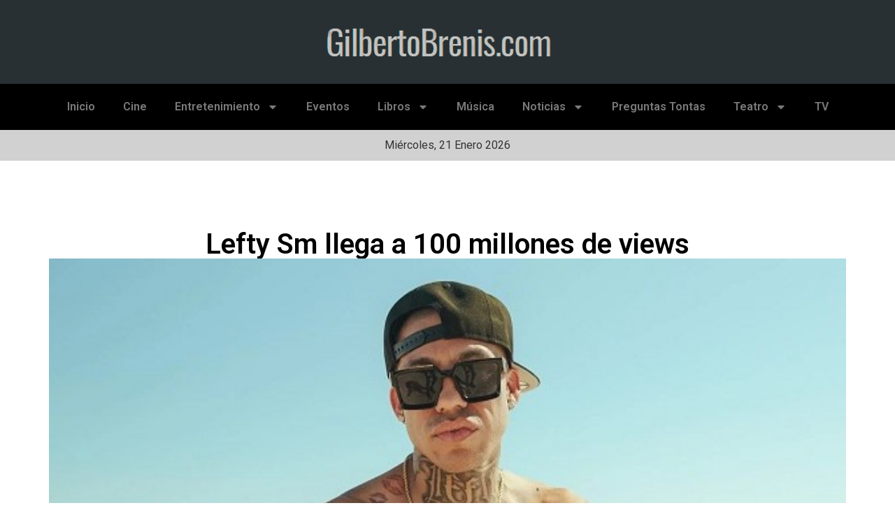

--- FILE ---
content_type: text/html; charset=UTF-8
request_url: https://gilbertobrenis.com/lefty-sm-llega-a-100-millones-de-views/
body_size: 13341
content:
<!doctype html>
<html lang="es">
<head>
	<meta charset="UTF-8">
	<meta name="viewport" content="width=device-width, initial-scale=1">
	<link rel="profile" href="https://gmpg.org/xfn/11">
	<title>Lefty Sm llega a 100 millones de views &#8211; GilbertoBrenis.com</title>
<meta name='robots' content='max-image-preview:large' />
<link rel='dns-prefetch' href='//www.googletagmanager.com' />
<link rel="alternate" type="application/rss+xml" title="GilbertoBrenis.com &raquo; Feed" href="https://gilbertobrenis.com/feed/" />
<link rel="alternate" type="application/rss+xml" title="GilbertoBrenis.com &raquo; Feed de los comentarios" href="https://gilbertobrenis.com/comments/feed/" />
<script>
window._wpemojiSettings = {"baseUrl":"https:\/\/s.w.org\/images\/core\/emoji\/15.0.3\/72x72\/","ext":".png","svgUrl":"https:\/\/s.w.org\/images\/core\/emoji\/15.0.3\/svg\/","svgExt":".svg","source":{"concatemoji":"https:\/\/gilbertobrenis.com\/wp-includes\/js\/wp-emoji-release.min.js?ver=6.6.4"}};
/*! This file is auto-generated */
!function(i,n){var o,s,e;function c(e){try{var t={supportTests:e,timestamp:(new Date).valueOf()};sessionStorage.setItem(o,JSON.stringify(t))}catch(e){}}function p(e,t,n){e.clearRect(0,0,e.canvas.width,e.canvas.height),e.fillText(t,0,0);var t=new Uint32Array(e.getImageData(0,0,e.canvas.width,e.canvas.height).data),r=(e.clearRect(0,0,e.canvas.width,e.canvas.height),e.fillText(n,0,0),new Uint32Array(e.getImageData(0,0,e.canvas.width,e.canvas.height).data));return t.every(function(e,t){return e===r[t]})}function u(e,t,n){switch(t){case"flag":return n(e,"\ud83c\udff3\ufe0f\u200d\u26a7\ufe0f","\ud83c\udff3\ufe0f\u200b\u26a7\ufe0f")?!1:!n(e,"\ud83c\uddfa\ud83c\uddf3","\ud83c\uddfa\u200b\ud83c\uddf3")&&!n(e,"\ud83c\udff4\udb40\udc67\udb40\udc62\udb40\udc65\udb40\udc6e\udb40\udc67\udb40\udc7f","\ud83c\udff4\u200b\udb40\udc67\u200b\udb40\udc62\u200b\udb40\udc65\u200b\udb40\udc6e\u200b\udb40\udc67\u200b\udb40\udc7f");case"emoji":return!n(e,"\ud83d\udc26\u200d\u2b1b","\ud83d\udc26\u200b\u2b1b")}return!1}function f(e,t,n){var r="undefined"!=typeof WorkerGlobalScope&&self instanceof WorkerGlobalScope?new OffscreenCanvas(300,150):i.createElement("canvas"),a=r.getContext("2d",{willReadFrequently:!0}),o=(a.textBaseline="top",a.font="600 32px Arial",{});return e.forEach(function(e){o[e]=t(a,e,n)}),o}function t(e){var t=i.createElement("script");t.src=e,t.defer=!0,i.head.appendChild(t)}"undefined"!=typeof Promise&&(o="wpEmojiSettingsSupports",s=["flag","emoji"],n.supports={everything:!0,everythingExceptFlag:!0},e=new Promise(function(e){i.addEventListener("DOMContentLoaded",e,{once:!0})}),new Promise(function(t){var n=function(){try{var e=JSON.parse(sessionStorage.getItem(o));if("object"==typeof e&&"number"==typeof e.timestamp&&(new Date).valueOf()<e.timestamp+604800&&"object"==typeof e.supportTests)return e.supportTests}catch(e){}return null}();if(!n){if("undefined"!=typeof Worker&&"undefined"!=typeof OffscreenCanvas&&"undefined"!=typeof URL&&URL.createObjectURL&&"undefined"!=typeof Blob)try{var e="postMessage("+f.toString()+"("+[JSON.stringify(s),u.toString(),p.toString()].join(",")+"));",r=new Blob([e],{type:"text/javascript"}),a=new Worker(URL.createObjectURL(r),{name:"wpTestEmojiSupports"});return void(a.onmessage=function(e){c(n=e.data),a.terminate(),t(n)})}catch(e){}c(n=f(s,u,p))}t(n)}).then(function(e){for(var t in e)n.supports[t]=e[t],n.supports.everything=n.supports.everything&&n.supports[t],"flag"!==t&&(n.supports.everythingExceptFlag=n.supports.everythingExceptFlag&&n.supports[t]);n.supports.everythingExceptFlag=n.supports.everythingExceptFlag&&!n.supports.flag,n.DOMReady=!1,n.readyCallback=function(){n.DOMReady=!0}}).then(function(){return e}).then(function(){var e;n.supports.everything||(n.readyCallback(),(e=n.source||{}).concatemoji?t(e.concatemoji):e.wpemoji&&e.twemoji&&(t(e.twemoji),t(e.wpemoji)))}))}((window,document),window._wpemojiSettings);
</script>
<style id='wp-emoji-styles-inline-css'>

	img.wp-smiley, img.emoji {
		display: inline !important;
		border: none !important;
		box-shadow: none !important;
		height: 1em !important;
		width: 1em !important;
		margin: 0 0.07em !important;
		vertical-align: -0.1em !important;
		background: none !important;
		padding: 0 !important;
	}
</style>
<link rel='stylesheet' id='wp-block-library-css' href='https://gilbertobrenis.com/wp-includes/css/dist/block-library/style.min.css?ver=6.6.4' media='all' />
<style id='create-block-cdsfw-current-date-style-inline-css'>


</style>
<style id='classic-theme-styles-inline-css'>
/*! This file is auto-generated */
.wp-block-button__link{color:#fff;background-color:#32373c;border-radius:9999px;box-shadow:none;text-decoration:none;padding:calc(.667em + 2px) calc(1.333em + 2px);font-size:1.125em}.wp-block-file__button{background:#32373c;color:#fff;text-decoration:none}
</style>
<style id='global-styles-inline-css'>
:root{--wp--preset--aspect-ratio--square: 1;--wp--preset--aspect-ratio--4-3: 4/3;--wp--preset--aspect-ratio--3-4: 3/4;--wp--preset--aspect-ratio--3-2: 3/2;--wp--preset--aspect-ratio--2-3: 2/3;--wp--preset--aspect-ratio--16-9: 16/9;--wp--preset--aspect-ratio--9-16: 9/16;--wp--preset--color--black: #000000;--wp--preset--color--cyan-bluish-gray: #abb8c3;--wp--preset--color--white: #ffffff;--wp--preset--color--pale-pink: #f78da7;--wp--preset--color--vivid-red: #cf2e2e;--wp--preset--color--luminous-vivid-orange: #ff6900;--wp--preset--color--luminous-vivid-amber: #fcb900;--wp--preset--color--light-green-cyan: #7bdcb5;--wp--preset--color--vivid-green-cyan: #00d084;--wp--preset--color--pale-cyan-blue: #8ed1fc;--wp--preset--color--vivid-cyan-blue: #0693e3;--wp--preset--color--vivid-purple: #9b51e0;--wp--preset--gradient--vivid-cyan-blue-to-vivid-purple: linear-gradient(135deg,rgba(6,147,227,1) 0%,rgb(155,81,224) 100%);--wp--preset--gradient--light-green-cyan-to-vivid-green-cyan: linear-gradient(135deg,rgb(122,220,180) 0%,rgb(0,208,130) 100%);--wp--preset--gradient--luminous-vivid-amber-to-luminous-vivid-orange: linear-gradient(135deg,rgba(252,185,0,1) 0%,rgba(255,105,0,1) 100%);--wp--preset--gradient--luminous-vivid-orange-to-vivid-red: linear-gradient(135deg,rgba(255,105,0,1) 0%,rgb(207,46,46) 100%);--wp--preset--gradient--very-light-gray-to-cyan-bluish-gray: linear-gradient(135deg,rgb(238,238,238) 0%,rgb(169,184,195) 100%);--wp--preset--gradient--cool-to-warm-spectrum: linear-gradient(135deg,rgb(74,234,220) 0%,rgb(151,120,209) 20%,rgb(207,42,186) 40%,rgb(238,44,130) 60%,rgb(251,105,98) 80%,rgb(254,248,76) 100%);--wp--preset--gradient--blush-light-purple: linear-gradient(135deg,rgb(255,206,236) 0%,rgb(152,150,240) 100%);--wp--preset--gradient--blush-bordeaux: linear-gradient(135deg,rgb(254,205,165) 0%,rgb(254,45,45) 50%,rgb(107,0,62) 100%);--wp--preset--gradient--luminous-dusk: linear-gradient(135deg,rgb(255,203,112) 0%,rgb(199,81,192) 50%,rgb(65,88,208) 100%);--wp--preset--gradient--pale-ocean: linear-gradient(135deg,rgb(255,245,203) 0%,rgb(182,227,212) 50%,rgb(51,167,181) 100%);--wp--preset--gradient--electric-grass: linear-gradient(135deg,rgb(202,248,128) 0%,rgb(113,206,126) 100%);--wp--preset--gradient--midnight: linear-gradient(135deg,rgb(2,3,129) 0%,rgb(40,116,252) 100%);--wp--preset--font-size--small: 13px;--wp--preset--font-size--medium: 20px;--wp--preset--font-size--large: 36px;--wp--preset--font-size--x-large: 42px;--wp--preset--spacing--20: 0.44rem;--wp--preset--spacing--30: 0.67rem;--wp--preset--spacing--40: 1rem;--wp--preset--spacing--50: 1.5rem;--wp--preset--spacing--60: 2.25rem;--wp--preset--spacing--70: 3.38rem;--wp--preset--spacing--80: 5.06rem;--wp--preset--shadow--natural: 6px 6px 9px rgba(0, 0, 0, 0.2);--wp--preset--shadow--deep: 12px 12px 50px rgba(0, 0, 0, 0.4);--wp--preset--shadow--sharp: 6px 6px 0px rgba(0, 0, 0, 0.2);--wp--preset--shadow--outlined: 6px 6px 0px -3px rgba(255, 255, 255, 1), 6px 6px rgba(0, 0, 0, 1);--wp--preset--shadow--crisp: 6px 6px 0px rgba(0, 0, 0, 1);}:where(.is-layout-flex){gap: 0.5em;}:where(.is-layout-grid){gap: 0.5em;}body .is-layout-flex{display: flex;}.is-layout-flex{flex-wrap: wrap;align-items: center;}.is-layout-flex > :is(*, div){margin: 0;}body .is-layout-grid{display: grid;}.is-layout-grid > :is(*, div){margin: 0;}:where(.wp-block-columns.is-layout-flex){gap: 2em;}:where(.wp-block-columns.is-layout-grid){gap: 2em;}:where(.wp-block-post-template.is-layout-flex){gap: 1.25em;}:where(.wp-block-post-template.is-layout-grid){gap: 1.25em;}.has-black-color{color: var(--wp--preset--color--black) !important;}.has-cyan-bluish-gray-color{color: var(--wp--preset--color--cyan-bluish-gray) !important;}.has-white-color{color: var(--wp--preset--color--white) !important;}.has-pale-pink-color{color: var(--wp--preset--color--pale-pink) !important;}.has-vivid-red-color{color: var(--wp--preset--color--vivid-red) !important;}.has-luminous-vivid-orange-color{color: var(--wp--preset--color--luminous-vivid-orange) !important;}.has-luminous-vivid-amber-color{color: var(--wp--preset--color--luminous-vivid-amber) !important;}.has-light-green-cyan-color{color: var(--wp--preset--color--light-green-cyan) !important;}.has-vivid-green-cyan-color{color: var(--wp--preset--color--vivid-green-cyan) !important;}.has-pale-cyan-blue-color{color: var(--wp--preset--color--pale-cyan-blue) !important;}.has-vivid-cyan-blue-color{color: var(--wp--preset--color--vivid-cyan-blue) !important;}.has-vivid-purple-color{color: var(--wp--preset--color--vivid-purple) !important;}.has-black-background-color{background-color: var(--wp--preset--color--black) !important;}.has-cyan-bluish-gray-background-color{background-color: var(--wp--preset--color--cyan-bluish-gray) !important;}.has-white-background-color{background-color: var(--wp--preset--color--white) !important;}.has-pale-pink-background-color{background-color: var(--wp--preset--color--pale-pink) !important;}.has-vivid-red-background-color{background-color: var(--wp--preset--color--vivid-red) !important;}.has-luminous-vivid-orange-background-color{background-color: var(--wp--preset--color--luminous-vivid-orange) !important;}.has-luminous-vivid-amber-background-color{background-color: var(--wp--preset--color--luminous-vivid-amber) !important;}.has-light-green-cyan-background-color{background-color: var(--wp--preset--color--light-green-cyan) !important;}.has-vivid-green-cyan-background-color{background-color: var(--wp--preset--color--vivid-green-cyan) !important;}.has-pale-cyan-blue-background-color{background-color: var(--wp--preset--color--pale-cyan-blue) !important;}.has-vivid-cyan-blue-background-color{background-color: var(--wp--preset--color--vivid-cyan-blue) !important;}.has-vivid-purple-background-color{background-color: var(--wp--preset--color--vivid-purple) !important;}.has-black-border-color{border-color: var(--wp--preset--color--black) !important;}.has-cyan-bluish-gray-border-color{border-color: var(--wp--preset--color--cyan-bluish-gray) !important;}.has-white-border-color{border-color: var(--wp--preset--color--white) !important;}.has-pale-pink-border-color{border-color: var(--wp--preset--color--pale-pink) !important;}.has-vivid-red-border-color{border-color: var(--wp--preset--color--vivid-red) !important;}.has-luminous-vivid-orange-border-color{border-color: var(--wp--preset--color--luminous-vivid-orange) !important;}.has-luminous-vivid-amber-border-color{border-color: var(--wp--preset--color--luminous-vivid-amber) !important;}.has-light-green-cyan-border-color{border-color: var(--wp--preset--color--light-green-cyan) !important;}.has-vivid-green-cyan-border-color{border-color: var(--wp--preset--color--vivid-green-cyan) !important;}.has-pale-cyan-blue-border-color{border-color: var(--wp--preset--color--pale-cyan-blue) !important;}.has-vivid-cyan-blue-border-color{border-color: var(--wp--preset--color--vivid-cyan-blue) !important;}.has-vivid-purple-border-color{border-color: var(--wp--preset--color--vivid-purple) !important;}.has-vivid-cyan-blue-to-vivid-purple-gradient-background{background: var(--wp--preset--gradient--vivid-cyan-blue-to-vivid-purple) !important;}.has-light-green-cyan-to-vivid-green-cyan-gradient-background{background: var(--wp--preset--gradient--light-green-cyan-to-vivid-green-cyan) !important;}.has-luminous-vivid-amber-to-luminous-vivid-orange-gradient-background{background: var(--wp--preset--gradient--luminous-vivid-amber-to-luminous-vivid-orange) !important;}.has-luminous-vivid-orange-to-vivid-red-gradient-background{background: var(--wp--preset--gradient--luminous-vivid-orange-to-vivid-red) !important;}.has-very-light-gray-to-cyan-bluish-gray-gradient-background{background: var(--wp--preset--gradient--very-light-gray-to-cyan-bluish-gray) !important;}.has-cool-to-warm-spectrum-gradient-background{background: var(--wp--preset--gradient--cool-to-warm-spectrum) !important;}.has-blush-light-purple-gradient-background{background: var(--wp--preset--gradient--blush-light-purple) !important;}.has-blush-bordeaux-gradient-background{background: var(--wp--preset--gradient--blush-bordeaux) !important;}.has-luminous-dusk-gradient-background{background: var(--wp--preset--gradient--luminous-dusk) !important;}.has-pale-ocean-gradient-background{background: var(--wp--preset--gradient--pale-ocean) !important;}.has-electric-grass-gradient-background{background: var(--wp--preset--gradient--electric-grass) !important;}.has-midnight-gradient-background{background: var(--wp--preset--gradient--midnight) !important;}.has-small-font-size{font-size: var(--wp--preset--font-size--small) !important;}.has-medium-font-size{font-size: var(--wp--preset--font-size--medium) !important;}.has-large-font-size{font-size: var(--wp--preset--font-size--large) !important;}.has-x-large-font-size{font-size: var(--wp--preset--font-size--x-large) !important;}
:where(.wp-block-post-template.is-layout-flex){gap: 1.25em;}:where(.wp-block-post-template.is-layout-grid){gap: 1.25em;}
:where(.wp-block-columns.is-layout-flex){gap: 2em;}:where(.wp-block-columns.is-layout-grid){gap: 2em;}
:root :where(.wp-block-pullquote){font-size: 1.5em;line-height: 1.6;}
</style>
<link rel='stylesheet' id='current-date-css' href='https://gilbertobrenis.com/wp-content/plugins/current-date/public/css/cdsfw-current-date-public.css?ver=1.0.4' media='all' />
<link rel='stylesheet' id='hello-elementor-css' href='https://gilbertobrenis.com/wp-content/themes/hello-elementor/style.min.css?ver=3.1.1' media='all' />
<link rel='stylesheet' id='hello-elementor-theme-style-css' href='https://gilbertobrenis.com/wp-content/themes/hello-elementor/theme.min.css?ver=3.1.1' media='all' />
<link rel='stylesheet' id='hello-elementor-header-footer-css' href='https://gilbertobrenis.com/wp-content/themes/hello-elementor/header-footer.min.css?ver=3.1.1' media='all' />
<link rel='stylesheet' id='elementor-frontend-css' href='https://gilbertobrenis.com/wp-content/plugins/elementor/assets/css/frontend-lite.min.css?ver=3.23.3' media='all' />
<link rel='stylesheet' id='elementor-post-48062-css' href='https://gilbertobrenis.com/wp-content/uploads/elementor/css/post-48062.css?ver=1722554418' media='all' />
<link rel='stylesheet' id='swiper-css' href='https://gilbertobrenis.com/wp-content/plugins/elementor/assets/lib/swiper/v8/css/swiper.min.css?ver=8.4.5' media='all' />
<link rel='stylesheet' id='elementor-pro-css' href='https://gilbertobrenis.com/wp-content/plugins/pro-elements/assets/css/frontend-lite.min.css?ver=3.23.1' media='all' />
<link rel='stylesheet' id='elementor-global-css' href='https://gilbertobrenis.com/wp-content/uploads/elementor/css/global.css?ver=1722554418' media='all' />
<link rel='stylesheet' id='elementor-post-48065-css' href='https://gilbertobrenis.com/wp-content/uploads/elementor/css/post-48065.css?ver=1742519271' media='all' />
<link rel='stylesheet' id='elementor-post-48147-css' href='https://gilbertobrenis.com/wp-content/uploads/elementor/css/post-48147.css?ver=1722554418' media='all' />
<link rel='stylesheet' id='elementor-post-48159-css' href='https://gilbertobrenis.com/wp-content/uploads/elementor/css/post-48159.css?ver=1722554429' media='all' />
<link rel='stylesheet' id='google-fonts-1-css' href='https://fonts.googleapis.com/css?family=Roboto%3A100%2C100italic%2C200%2C200italic%2C300%2C300italic%2C400%2C400italic%2C500%2C500italic%2C600%2C600italic%2C700%2C700italic%2C800%2C800italic%2C900%2C900italic%7CRoboto+Slab%3A100%2C100italic%2C200%2C200italic%2C300%2C300italic%2C400%2C400italic%2C500%2C500italic%2C600%2C600italic%2C700%2C700italic%2C800%2C800italic%2C900%2C900italic&#038;display=swap&#038;ver=6.6.4' media='all' />
<link rel="preconnect" href="https://fonts.gstatic.com/" crossorigin><script src="https://gilbertobrenis.com/wp-includes/js/jquery/jquery.min.js?ver=3.7.1" id="jquery-core-js"></script>
<script src="https://gilbertobrenis.com/wp-includes/js/jquery/jquery-migrate.min.js?ver=3.4.1" id="jquery-migrate-js"></script>
<script src="https://gilbertobrenis.com/wp-content/plugins/current-date/public/js/cdsfw-current-date-public.js?ver=1.0.4" id="current-date-js"></script>

<!-- Fragmento de código de la etiqueta de Google (gtag.js) añadida por Site Kit -->

<!-- Fragmento de código de Google Analytics añadido por Site Kit -->
<script src="https://www.googletagmanager.com/gtag/js?id=GT-PBGVDRG" id="google_gtagjs-js" async></script>
<script id="google_gtagjs-js-after">
window.dataLayer = window.dataLayer || [];function gtag(){dataLayer.push(arguments);}
gtag("set","linker",{"domains":["gilbertobrenis.com"]});
gtag("js", new Date());
gtag("set", "developer_id.dZTNiMT", true);
gtag("config", "GT-PBGVDRG");
</script>

<!-- Finalizar fragmento de código de la etiqueta de Google (gtags.js) añadida por Site Kit -->
<link rel="https://api.w.org/" href="https://gilbertobrenis.com/wp-json/" /><link rel="alternate" title="JSON" type="application/json" href="https://gilbertobrenis.com/wp-json/wp/v2/posts/45587" /><link rel="EditURI" type="application/rsd+xml" title="RSD" href="https://gilbertobrenis.com/xmlrpc.php?rsd" />
<meta name="generator" content="WordPress 6.6.4" />
<link rel="canonical" href="https://gilbertobrenis.com/lefty-sm-llega-a-100-millones-de-views/" />
<link rel='shortlink' href='https://gilbertobrenis.com/?p=45587' />
<link rel="alternate" title="oEmbed (JSON)" type="application/json+oembed" href="https://gilbertobrenis.com/wp-json/oembed/1.0/embed?url=https%3A%2F%2Fgilbertobrenis.com%2Flefty-sm-llega-a-100-millones-de-views%2F" />
<link rel="alternate" title="oEmbed (XML)" type="text/xml+oembed" href="https://gilbertobrenis.com/wp-json/oembed/1.0/embed?url=https%3A%2F%2Fgilbertobrenis.com%2Flefty-sm-llega-a-100-millones-de-views%2F&#038;format=xml" />
<meta name="generator" content="Site Kit by Google 1.132.0" /><script data-ad-client="ca-pub-5271817120503433" async src="https://pagead2.googlesyndication.com/pagead/js/adsbygoogle.js"></script><meta name="generator" content="Elementor 3.23.3; features: e_optimized_css_loading, e_font_icon_svg, additional_custom_breakpoints, e_lazyload; settings: css_print_method-external, google_font-enabled, font_display-swap">
			<style>
				.e-con.e-parent:nth-of-type(n+4):not(.e-lazyloaded):not(.e-no-lazyload),
				.e-con.e-parent:nth-of-type(n+4):not(.e-lazyloaded):not(.e-no-lazyload) * {
					background-image: none !important;
				}
				@media screen and (max-height: 1024px) {
					.e-con.e-parent:nth-of-type(n+3):not(.e-lazyloaded):not(.e-no-lazyload),
					.e-con.e-parent:nth-of-type(n+3):not(.e-lazyloaded):not(.e-no-lazyload) * {
						background-image: none !important;
					}
				}
				@media screen and (max-height: 640px) {
					.e-con.e-parent:nth-of-type(n+2):not(.e-lazyloaded):not(.e-no-lazyload),
					.e-con.e-parent:nth-of-type(n+2):not(.e-lazyloaded):not(.e-no-lazyload) * {
						background-image: none !important;
					}
				}
			</style>
			<link rel="icon" href="https://gilbertobrenis.com/wp-content/uploads/2023/11/cropped-brenis-removebg-preview-1-32x32.png" sizes="32x32" />
<link rel="icon" href="https://gilbertobrenis.com/wp-content/uploads/2023/11/cropped-brenis-removebg-preview-1-192x192.png" sizes="192x192" />
<link rel="apple-touch-icon" href="https://gilbertobrenis.com/wp-content/uploads/2023/11/cropped-brenis-removebg-preview-1-180x180.png" />
<meta name="msapplication-TileImage" content="https://gilbertobrenis.com/wp-content/uploads/2023/11/cropped-brenis-removebg-preview-1-270x270.png" />
		<style id="wp-custom-css">
			.elementor-48065 .elementor-element.elementor-element-8a92710.elementor-element {
    --align-self: center;
    text-transform: capitalize;
}		</style>
		</head>
<body class="post-template-default single single-post postid-45587 single-format-standard elementor-default elementor-kit-48062 elementor-page-48159">


<a class="skip-link screen-reader-text" href="#content">Ir al contenido</a>

		<div data-elementor-type="header" data-elementor-id="48065" class="elementor elementor-48065 elementor-location-header" data-elementor-post-type="elementor_library">
			<div class="elementor-element elementor-element-873896e e-flex e-con-boxed e-con e-parent" data-id="873896e" data-element_type="container" data-settings="{&quot;background_background&quot;:&quot;classic&quot;}">
					<div class="e-con-inner">
				<div class="elementor-element elementor-element-91f171a elementor-widget elementor-widget-image" data-id="91f171a" data-element_type="widget" data-widget_type="image.default">
				<div class="elementor-widget-container">
			<style>/*! elementor - v3.23.0 - 25-07-2024 */
.elementor-widget-image{text-align:center}.elementor-widget-image a{display:inline-block}.elementor-widget-image a img[src$=".svg"]{width:48px}.elementor-widget-image img{vertical-align:middle;display:inline-block}</style>											<a href="/">
							<img width="413" height="100" src="https://gilbertobrenis.com/wp-content/uploads/2023/11/brenis-removebg-preview.png" class="attachment-large size-large wp-image-48067" alt="" srcset="https://gilbertobrenis.com/wp-content/uploads/2023/11/brenis-removebg-preview.png 413w, https://gilbertobrenis.com/wp-content/uploads/2023/11/brenis-removebg-preview-300x73.png 300w" sizes="(max-width: 413px) 100vw, 413px" />								</a>
													</div>
				</div>
					</div>
				</div>
		<div class="elementor-element elementor-element-66b4bf8 e-flex e-con-boxed e-con e-parent" data-id="66b4bf8" data-element_type="container" data-settings="{&quot;background_background&quot;:&quot;classic&quot;}">
					<div class="e-con-inner">
				<div class="elementor-element elementor-element-4ca3294 elementor-nav-menu__align-center elementor-nav-menu--dropdown-tablet elementor-nav-menu__text-align-aside elementor-nav-menu--toggle elementor-nav-menu--burger elementor-widget elementor-widget-nav-menu" data-id="4ca3294" data-element_type="widget" data-settings="{&quot;layout&quot;:&quot;horizontal&quot;,&quot;submenu_icon&quot;:{&quot;value&quot;:&quot;&lt;svg class=\&quot;e-font-icon-svg e-fas-caret-down\&quot; viewBox=\&quot;0 0 320 512\&quot; xmlns=\&quot;http:\/\/www.w3.org\/2000\/svg\&quot;&gt;&lt;path d=\&quot;M31.3 192h257.3c17.8 0 26.7 21.5 14.1 34.1L174.1 354.8c-7.8 7.8-20.5 7.8-28.3 0L17.2 226.1C4.6 213.5 13.5 192 31.3 192z\&quot;&gt;&lt;\/path&gt;&lt;\/svg&gt;&quot;,&quot;library&quot;:&quot;fa-solid&quot;},&quot;toggle&quot;:&quot;burger&quot;}" data-widget_type="nav-menu.default">
				<div class="elementor-widget-container">
			<link rel="stylesheet" href="https://gilbertobrenis.com/wp-content/plugins/pro-elements/assets/css/widget-nav-menu.min.css?ver=1722554377">			<nav aria-label="Menu" class="elementor-nav-menu--main elementor-nav-menu__container elementor-nav-menu--layout-horizontal e--pointer-none">
				<ul id="menu-1-4ca3294" class="elementor-nav-menu"><li class="menu-item menu-item-type-custom menu-item-object-custom menu-item-home menu-item-5463"><a href="http://gilbertobrenis.com/" class="elementor-item">Inicio</a></li>
<li class="menu-item menu-item-type-taxonomy menu-item-object-category menu-item-5570"><a href="https://gilbertobrenis.com/category/cine/" class="elementor-item">Cine</a></li>
<li class="menu-item menu-item-type-taxonomy menu-item-object-category menu-item-has-children menu-item-5572"><a href="https://gilbertobrenis.com/category/entretenimiento/" class="elementor-item">Entretenimiento</a>
<ul class="sub-menu elementor-nav-menu--dropdown">
	<li class="menu-item menu-item-type-taxonomy menu-item-object-category menu-item-5577"><a href="https://gilbertobrenis.com/category/moda/" class="elementor-sub-item">Moda</a></li>
	<li class="menu-item menu-item-type-taxonomy menu-item-object-category menu-item-5573"><a href="https://gilbertobrenis.com/category/entretenimiento/arte/" class="elementor-sub-item">Arte</a></li>
	<li class="menu-item menu-item-type-taxonomy menu-item-object-category menu-item-5574"><a href="https://gilbertobrenis.com/category/entretenimiento/obituario/" class="elementor-sub-item">Obituario</a></li>
	<li class="menu-item menu-item-type-taxonomy menu-item-object-category menu-item-5575"><a href="https://gilbertobrenis.com/category/entretenimiento/premios/" class="elementor-sub-item">Premios</a></li>
	<li class="menu-item menu-item-type-taxonomy menu-item-object-category menu-item-5576"><a href="https://gilbertobrenis.com/category/entretenimiento/realeza/" class="elementor-sub-item">Realeza</a></li>
</ul>
</li>
<li class="menu-item menu-item-type-post_type menu-item-object-page menu-item-51029"><a href="https://gilbertobrenis.com/eventos/" class="elementor-item">Eventos</a></li>
<li class="menu-item menu-item-type-taxonomy menu-item-object-category menu-item-has-children menu-item-5579"><a href="https://gilbertobrenis.com/category/libros/" class="elementor-item">Libros</a>
<ul class="sub-menu elementor-nav-menu--dropdown">
	<li class="menu-item menu-item-type-taxonomy menu-item-object-category menu-item-5580"><a href="https://gilbertobrenis.com/category/libros/comics/" class="elementor-sub-item">Cómics</a></li>
	<li class="menu-item menu-item-type-taxonomy menu-item-object-category menu-item-5581"><a href="https://gilbertobrenis.com/category/libros/revistas/" class="elementor-sub-item">Revistas</a></li>
</ul>
</li>
<li class="menu-item menu-item-type-taxonomy menu-item-object-category current-post-ancestor current-menu-parent current-post-parent menu-item-5578"><a href="https://gilbertobrenis.com/category/musica/" class="elementor-item">Música</a></li>
<li class="menu-item menu-item-type-taxonomy menu-item-object-category menu-item-has-children menu-item-53132"><a href="https://gilbertobrenis.com/category/noticias/" class="elementor-item">Noticias</a>
<ul class="sub-menu elementor-nav-menu--dropdown">
	<li class="menu-item menu-item-type-taxonomy menu-item-object-category menu-item-56736"><a href="https://gilbertobrenis.com/category/cholula/" class="elementor-sub-item">San Andrés Cholula</a></li>
	<li class="menu-item menu-item-type-taxonomy menu-item-object-category menu-item-56737"><a href="https://gilbertobrenis.com/category/puebla/" class="elementor-sub-item">Puebla Capital</a></li>
</ul>
</li>
<li class="menu-item menu-item-type-taxonomy menu-item-object-category menu-item-26490"><a href="https://gilbertobrenis.com/category/preguntas-tontas/" class="elementor-item">Preguntas Tontas</a></li>
<li class="menu-item menu-item-type-taxonomy menu-item-object-category menu-item-has-children menu-item-5583"><a href="https://gilbertobrenis.com/category/teatro-2/" class="elementor-item">Teatro</a>
<ul class="sub-menu elementor-nav-menu--dropdown">
	<li class="menu-item menu-item-type-taxonomy menu-item-object-category menu-item-5582"><a href="https://gilbertobrenis.com/category/musicales/" class="elementor-sub-item">Musicales</a></li>
</ul>
</li>
<li class="menu-item menu-item-type-taxonomy menu-item-object-category menu-item-5584"><a href="https://gilbertobrenis.com/category/tv/" class="elementor-item">TV</a></li>
</ul>			</nav>
					<div class="elementor-menu-toggle" role="button" tabindex="0" aria-label="Menu Toggle" aria-expanded="false">
			<svg aria-hidden="true" role="presentation" class="elementor-menu-toggle__icon--open e-font-icon-svg e-eicon-menu-bar" viewBox="0 0 1000 1000" xmlns="http://www.w3.org/2000/svg"><path d="M104 333H896C929 333 958 304 958 271S929 208 896 208H104C71 208 42 237 42 271S71 333 104 333ZM104 583H896C929 583 958 554 958 521S929 458 896 458H104C71 458 42 487 42 521S71 583 104 583ZM104 833H896C929 833 958 804 958 771S929 708 896 708H104C71 708 42 737 42 771S71 833 104 833Z"></path></svg><svg aria-hidden="true" role="presentation" class="elementor-menu-toggle__icon--close e-font-icon-svg e-eicon-close" viewBox="0 0 1000 1000" xmlns="http://www.w3.org/2000/svg"><path d="M742 167L500 408 258 167C246 154 233 150 217 150 196 150 179 158 167 167 154 179 150 196 150 212 150 229 154 242 171 254L408 500 167 742C138 771 138 800 167 829 196 858 225 858 254 829L496 587 738 829C750 842 767 846 783 846 800 846 817 842 829 829 842 817 846 804 846 783 846 767 842 750 829 737L588 500 833 258C863 229 863 200 833 171 804 137 775 137 742 167Z"></path></svg>			<span class="elementor-screen-only">Menu</span>
		</div>
					<nav class="elementor-nav-menu--dropdown elementor-nav-menu__container" aria-hidden="true">
				<ul id="menu-2-4ca3294" class="elementor-nav-menu"><li class="menu-item menu-item-type-custom menu-item-object-custom menu-item-home menu-item-5463"><a href="http://gilbertobrenis.com/" class="elementor-item" tabindex="-1">Inicio</a></li>
<li class="menu-item menu-item-type-taxonomy menu-item-object-category menu-item-5570"><a href="https://gilbertobrenis.com/category/cine/" class="elementor-item" tabindex="-1">Cine</a></li>
<li class="menu-item menu-item-type-taxonomy menu-item-object-category menu-item-has-children menu-item-5572"><a href="https://gilbertobrenis.com/category/entretenimiento/" class="elementor-item" tabindex="-1">Entretenimiento</a>
<ul class="sub-menu elementor-nav-menu--dropdown">
	<li class="menu-item menu-item-type-taxonomy menu-item-object-category menu-item-5577"><a href="https://gilbertobrenis.com/category/moda/" class="elementor-sub-item" tabindex="-1">Moda</a></li>
	<li class="menu-item menu-item-type-taxonomy menu-item-object-category menu-item-5573"><a href="https://gilbertobrenis.com/category/entretenimiento/arte/" class="elementor-sub-item" tabindex="-1">Arte</a></li>
	<li class="menu-item menu-item-type-taxonomy menu-item-object-category menu-item-5574"><a href="https://gilbertobrenis.com/category/entretenimiento/obituario/" class="elementor-sub-item" tabindex="-1">Obituario</a></li>
	<li class="menu-item menu-item-type-taxonomy menu-item-object-category menu-item-5575"><a href="https://gilbertobrenis.com/category/entretenimiento/premios/" class="elementor-sub-item" tabindex="-1">Premios</a></li>
	<li class="menu-item menu-item-type-taxonomy menu-item-object-category menu-item-5576"><a href="https://gilbertobrenis.com/category/entretenimiento/realeza/" class="elementor-sub-item" tabindex="-1">Realeza</a></li>
</ul>
</li>
<li class="menu-item menu-item-type-post_type menu-item-object-page menu-item-51029"><a href="https://gilbertobrenis.com/eventos/" class="elementor-item" tabindex="-1">Eventos</a></li>
<li class="menu-item menu-item-type-taxonomy menu-item-object-category menu-item-has-children menu-item-5579"><a href="https://gilbertobrenis.com/category/libros/" class="elementor-item" tabindex="-1">Libros</a>
<ul class="sub-menu elementor-nav-menu--dropdown">
	<li class="menu-item menu-item-type-taxonomy menu-item-object-category menu-item-5580"><a href="https://gilbertobrenis.com/category/libros/comics/" class="elementor-sub-item" tabindex="-1">Cómics</a></li>
	<li class="menu-item menu-item-type-taxonomy menu-item-object-category menu-item-5581"><a href="https://gilbertobrenis.com/category/libros/revistas/" class="elementor-sub-item" tabindex="-1">Revistas</a></li>
</ul>
</li>
<li class="menu-item menu-item-type-taxonomy menu-item-object-category current-post-ancestor current-menu-parent current-post-parent menu-item-5578"><a href="https://gilbertobrenis.com/category/musica/" class="elementor-item" tabindex="-1">Música</a></li>
<li class="menu-item menu-item-type-taxonomy menu-item-object-category menu-item-has-children menu-item-53132"><a href="https://gilbertobrenis.com/category/noticias/" class="elementor-item" tabindex="-1">Noticias</a>
<ul class="sub-menu elementor-nav-menu--dropdown">
	<li class="menu-item menu-item-type-taxonomy menu-item-object-category menu-item-56736"><a href="https://gilbertobrenis.com/category/cholula/" class="elementor-sub-item" tabindex="-1">San Andrés Cholula</a></li>
	<li class="menu-item menu-item-type-taxonomy menu-item-object-category menu-item-56737"><a href="https://gilbertobrenis.com/category/puebla/" class="elementor-sub-item" tabindex="-1">Puebla Capital</a></li>
</ul>
</li>
<li class="menu-item menu-item-type-taxonomy menu-item-object-category menu-item-26490"><a href="https://gilbertobrenis.com/category/preguntas-tontas/" class="elementor-item" tabindex="-1">Preguntas Tontas</a></li>
<li class="menu-item menu-item-type-taxonomy menu-item-object-category menu-item-has-children menu-item-5583"><a href="https://gilbertobrenis.com/category/teatro-2/" class="elementor-item" tabindex="-1">Teatro</a>
<ul class="sub-menu elementor-nav-menu--dropdown">
	<li class="menu-item menu-item-type-taxonomy menu-item-object-category menu-item-5582"><a href="https://gilbertobrenis.com/category/musicales/" class="elementor-sub-item" tabindex="-1">Musicales</a></li>
</ul>
</li>
<li class="menu-item menu-item-type-taxonomy menu-item-object-category menu-item-5584"><a href="https://gilbertobrenis.com/category/tv/" class="elementor-item" tabindex="-1">TV</a></li>
</ul>			</nav>
				</div>
				</div>
					</div>
				</div>
		<div class="elementor-element elementor-element-e023a0e e-flex e-con-boxed e-con e-parent" data-id="e023a0e" data-element_type="container" data-settings="{&quot;background_background&quot;:&quot;classic&quot;}">
					<div class="e-con-inner">
				<div class="elementor-element elementor-element-8a92710 elementor-widget elementor-widget-shortcode" data-id="8a92710" data-element_type="widget" data-widget_type="shortcode.default">
				<div class="elementor-widget-container">
					<div class="elementor-shortcode"><span class='cdsfw-current-date' style='font-size:; color:;'>miércoles, 21 enero 2026</span></div>
				</div>
				</div>
					</div>
				</div>
				</div>
				<div data-elementor-type="single-post" data-elementor-id="48159" class="elementor elementor-48159 elementor-location-single post-45587 post type-post status-publish format-standard has-post-thumbnail hentry category-musica category-portada category-slider tag-lefty-sm" data-elementor-post-type="elementor_library">
			<div class="elementor-element elementor-element-d7d4705 e-flex e-con-boxed e-con e-parent" data-id="d7d4705" data-element_type="container">
					<div class="e-con-inner">
				<div class="elementor-element elementor-element-3e60ad5 elementor-widget elementor-widget-theme-post-title elementor-page-title elementor-widget-heading" data-id="3e60ad5" data-element_type="widget" data-widget_type="theme-post-title.default">
				<div class="elementor-widget-container">
			<style>/*! elementor - v3.23.0 - 25-07-2024 */
.elementor-heading-title{padding:0;margin:0;line-height:1}.elementor-widget-heading .elementor-heading-title[class*=elementor-size-]>a{color:inherit;font-size:inherit;line-height:inherit}.elementor-widget-heading .elementor-heading-title.elementor-size-small{font-size:15px}.elementor-widget-heading .elementor-heading-title.elementor-size-medium{font-size:19px}.elementor-widget-heading .elementor-heading-title.elementor-size-large{font-size:29px}.elementor-widget-heading .elementor-heading-title.elementor-size-xl{font-size:39px}.elementor-widget-heading .elementor-heading-title.elementor-size-xxl{font-size:59px}</style><h1 class="elementor-heading-title elementor-size-default">Lefty Sm llega a 100 millones de views</h1>		</div>
				</div>
				<div class="elementor-element elementor-element-e42b36b elementor-widget elementor-widget-theme-post-featured-image elementor-widget-image" data-id="e42b36b" data-element_type="widget" data-widget_type="theme-post-featured-image.default">
				<div class="elementor-widget-container">
													<img fetchpriority="high" width="600" height="400" src="https://gilbertobrenis.com/wp-content/uploads/2023/04/lefty-sm.jpg" class="attachment-full size-full wp-image-45583" alt="" srcset="https://gilbertobrenis.com/wp-content/uploads/2023/04/lefty-sm.jpg 600w, https://gilbertobrenis.com/wp-content/uploads/2023/04/lefty-sm-300x200.jpg 300w, https://gilbertobrenis.com/wp-content/uploads/2023/04/lefty-sm-272x182.jpg 272w" sizes="(max-width: 600px) 100vw, 600px" />													</div>
				</div>
				<div class="elementor-element elementor-element-a3b84f2 elementor-widget elementor-widget-theme-post-content" data-id="a3b84f2" data-element_type="widget" data-widget_type="theme-post-content.default">
				<div class="elementor-widget-container">
			<p><strong>Ciudad de México, 3 Abr (El Informador).-</strong> El rapero mexicano Lefty SM, oriundo de San Luis Rio Colorado, Sonora, celebra los 100 millones de reproducciones en su videoclip “Volando”, estrenado hace dos años en la plataforma YouTube.</p>
<p>El rapero mexicano forma parte del Sello Alzada, el icónico sello discográfico y multidisciplinario de Guadalajara que representa a otros raperos mexicanos como Yoss Bones, Neto Peña, Toser One, entre otros, según se expresa en el comunicado emitido.</p>
<p>100 millones de reproducciones representa una cantidad histórica tanto para Lefty SM así como para Sello Alzada, quiénes también están muy agradecidos con el público por formar parte de este acontecimiento importante que marca el inicio de una nueva etapa para el rap mexicano en general, así como su difusión que ya está cruzando las fronteras de la música.</p>
<p>Lefty SM está agradecido por llegar a este número récord en sus plataformas digitales y nos comenta que ha sido un trabajo constante durante varios años para posicionarse hoy día como una de las referencias en la escena del rap mexicano con ayuda de su público.</p>
<p>“Le agradezco a todo mi público por lograr este gran número con mi tema ‘Volando’. Para mí significa un gran paso, así que estoy muy animado para continuar trabajando en mi música y presentarles grandes proyectos que espero sigan disfrutando como lo han hecho hasta ahora. Gracias a todos mis seguidores que han estado reproduciendo mis videos y canciones en las distintas plataformas digitales”, comenta Lefty SM.</p>
<p>“Volando” retrata de manera honesta y cruda su forma de ver la vida, resaltando siempre lo orgulloso de ser mexicano. Este tema fue lanzado hace tan solo dos años en colaboración con Sello Alzada, masterizada y mezclada por Cirujano Resendez con el apoyo visual en la producción por Brandon Galan, video y edición por Danntik.</p>
<p>La trayectoria de Lefty SM se ha destacado por colaborar y dejar huella en el regional mexicano junto a figuras como Carin Léon, Luis R Conriquez, Dharius, C-Kan, El Komander, Virlan García, entre otros.</p>
<p>Su música ha trascendido las barreras gracias a temas como “Por mi México” en colaboración con Santa Fe Klan, considerados un himnos representativos de la cultura mexicana, y lográndo viralizar en plataformas como Tik Tok.</p>
		</div>
				</div>
					</div>
				</div>
				</div>
				<div data-elementor-type="footer" data-elementor-id="48147" class="elementor elementor-48147 elementor-location-footer" data-elementor-post-type="elementor_library">
			<div class="elementor-element elementor-element-39da18e e-flex e-con-boxed e-con e-parent" data-id="39da18e" data-element_type="container" data-settings="{&quot;background_background&quot;:&quot;classic&quot;}">
					<div class="e-con-inner">
		<div class="elementor-element elementor-element-acb84d7 e-con-full e-flex e-con e-child" data-id="acb84d7" data-element_type="container">
				<div class="elementor-element elementor-element-00e4c1f elementor-shape-rounded elementor-grid-0 e-grid-align-center elementor-widget elementor-widget-social-icons" data-id="00e4c1f" data-element_type="widget" data-widget_type="social-icons.default">
				<div class="elementor-widget-container">
			<style>/*! elementor - v3.23.0 - 25-07-2024 */
.elementor-widget-social-icons.elementor-grid-0 .elementor-widget-container,.elementor-widget-social-icons.elementor-grid-mobile-0 .elementor-widget-container,.elementor-widget-social-icons.elementor-grid-tablet-0 .elementor-widget-container{line-height:1;font-size:0}.elementor-widget-social-icons:not(.elementor-grid-0):not(.elementor-grid-tablet-0):not(.elementor-grid-mobile-0) .elementor-grid{display:inline-grid}.elementor-widget-social-icons .elementor-grid{grid-column-gap:var(--grid-column-gap,5px);grid-row-gap:var(--grid-row-gap,5px);grid-template-columns:var(--grid-template-columns);justify-content:var(--justify-content,center);justify-items:var(--justify-content,center)}.elementor-icon.elementor-social-icon{font-size:var(--icon-size,25px);line-height:var(--icon-size,25px);width:calc(var(--icon-size, 25px) + 2 * var(--icon-padding, .5em));height:calc(var(--icon-size, 25px) + 2 * var(--icon-padding, .5em))}.elementor-social-icon{--e-social-icon-icon-color:#fff;display:inline-flex;background-color:#69727d;align-items:center;justify-content:center;text-align:center;cursor:pointer}.elementor-social-icon i{color:var(--e-social-icon-icon-color)}.elementor-social-icon svg{fill:var(--e-social-icon-icon-color)}.elementor-social-icon:last-child{margin:0}.elementor-social-icon:hover{opacity:.9;color:#fff}.elementor-social-icon-android{background-color:#a4c639}.elementor-social-icon-apple{background-color:#999}.elementor-social-icon-behance{background-color:#1769ff}.elementor-social-icon-bitbucket{background-color:#205081}.elementor-social-icon-codepen{background-color:#000}.elementor-social-icon-delicious{background-color:#39f}.elementor-social-icon-deviantart{background-color:#05cc47}.elementor-social-icon-digg{background-color:#005be2}.elementor-social-icon-dribbble{background-color:#ea4c89}.elementor-social-icon-elementor{background-color:#d30c5c}.elementor-social-icon-envelope{background-color:#ea4335}.elementor-social-icon-facebook,.elementor-social-icon-facebook-f{background-color:#3b5998}.elementor-social-icon-flickr{background-color:#0063dc}.elementor-social-icon-foursquare{background-color:#2d5be3}.elementor-social-icon-free-code-camp,.elementor-social-icon-freecodecamp{background-color:#006400}.elementor-social-icon-github{background-color:#333}.elementor-social-icon-gitlab{background-color:#e24329}.elementor-social-icon-globe{background-color:#69727d}.elementor-social-icon-google-plus,.elementor-social-icon-google-plus-g{background-color:#dd4b39}.elementor-social-icon-houzz{background-color:#7ac142}.elementor-social-icon-instagram{background-color:#262626}.elementor-social-icon-jsfiddle{background-color:#487aa2}.elementor-social-icon-link{background-color:#818a91}.elementor-social-icon-linkedin,.elementor-social-icon-linkedin-in{background-color:#0077b5}.elementor-social-icon-medium{background-color:#00ab6b}.elementor-social-icon-meetup{background-color:#ec1c40}.elementor-social-icon-mixcloud{background-color:#273a4b}.elementor-social-icon-odnoklassniki{background-color:#f4731c}.elementor-social-icon-pinterest{background-color:#bd081c}.elementor-social-icon-product-hunt{background-color:#da552f}.elementor-social-icon-reddit{background-color:#ff4500}.elementor-social-icon-rss{background-color:#f26522}.elementor-social-icon-shopping-cart{background-color:#4caf50}.elementor-social-icon-skype{background-color:#00aff0}.elementor-social-icon-slideshare{background-color:#0077b5}.elementor-social-icon-snapchat{background-color:#fffc00}.elementor-social-icon-soundcloud{background-color:#f80}.elementor-social-icon-spotify{background-color:#2ebd59}.elementor-social-icon-stack-overflow{background-color:#fe7a15}.elementor-social-icon-steam{background-color:#00adee}.elementor-social-icon-stumbleupon{background-color:#eb4924}.elementor-social-icon-telegram{background-color:#2ca5e0}.elementor-social-icon-threads{background-color:#000}.elementor-social-icon-thumb-tack{background-color:#1aa1d8}.elementor-social-icon-tripadvisor{background-color:#589442}.elementor-social-icon-tumblr{background-color:#35465c}.elementor-social-icon-twitch{background-color:#6441a5}.elementor-social-icon-twitter{background-color:#1da1f2}.elementor-social-icon-viber{background-color:#665cac}.elementor-social-icon-vimeo{background-color:#1ab7ea}.elementor-social-icon-vk{background-color:#45668e}.elementor-social-icon-weibo{background-color:#dd2430}.elementor-social-icon-weixin{background-color:#31a918}.elementor-social-icon-whatsapp{background-color:#25d366}.elementor-social-icon-wordpress{background-color:#21759b}.elementor-social-icon-x-twitter{background-color:#000}.elementor-social-icon-xing{background-color:#026466}.elementor-social-icon-yelp{background-color:#af0606}.elementor-social-icon-youtube{background-color:#cd201f}.elementor-social-icon-500px{background-color:#0099e5}.elementor-shape-rounded .elementor-icon.elementor-social-icon{border-radius:10%}.elementor-shape-circle .elementor-icon.elementor-social-icon{border-radius:50%}</style>		<div class="elementor-social-icons-wrapper elementor-grid">
							<span class="elementor-grid-item">
					<a class="elementor-icon elementor-social-icon elementor-social-icon-facebook elementor-repeater-item-74ff6f6" href="https://www.facebook.com/GilbertoBrenisOficial" target="_blank">
						<span class="elementor-screen-only">Facebook</span>
						<svg class="e-font-icon-svg e-fab-facebook" viewBox="0 0 512 512" xmlns="http://www.w3.org/2000/svg"><path d="M504 256C504 119 393 8 256 8S8 119 8 256c0 123.78 90.69 226.38 209.25 245V327.69h-63V256h63v-54.64c0-62.15 37-96.48 93.67-96.48 27.14 0 55.52 4.84 55.52 4.84v61h-31.28c-30.8 0-40.41 19.12-40.41 38.73V256h68.78l-11 71.69h-57.78V501C413.31 482.38 504 379.78 504 256z"></path></svg>					</a>
				</span>
							<span class="elementor-grid-item">
					<a class="elementor-icon elementor-social-icon elementor-social-icon-twitter elementor-repeater-item-f9f9311" href="https://twitter.com/GilbertoBrenis" target="_blank">
						<span class="elementor-screen-only">Twitter</span>
						<svg class="e-font-icon-svg e-fab-twitter" viewBox="0 0 512 512" xmlns="http://www.w3.org/2000/svg"><path d="M459.37 151.716c.325 4.548.325 9.097.325 13.645 0 138.72-105.583 298.558-298.558 298.558-59.452 0-114.68-17.219-161.137-47.106 8.447.974 16.568 1.299 25.34 1.299 49.055 0 94.213-16.568 130.274-44.832-46.132-.975-84.792-31.188-98.112-72.772 6.498.974 12.995 1.624 19.818 1.624 9.421 0 18.843-1.3 27.614-3.573-48.081-9.747-84.143-51.98-84.143-102.985v-1.299c13.969 7.797 30.214 12.67 47.431 13.319-28.264-18.843-46.781-51.005-46.781-87.391 0-19.492 5.197-37.36 14.294-52.954 51.655 63.675 129.3 105.258 216.365 109.807-1.624-7.797-2.599-15.918-2.599-24.04 0-57.828 46.782-104.934 104.934-104.934 30.213 0 57.502 12.67 76.67 33.137 23.715-4.548 46.456-13.32 66.599-25.34-7.798 24.366-24.366 44.833-46.132 57.827 21.117-2.273 41.584-8.122 60.426-16.243-14.292 20.791-32.161 39.308-52.628 54.253z"></path></svg>					</a>
				</span>
							<span class="elementor-grid-item">
					<a class="elementor-icon elementor-social-icon elementor-social-icon-youtube elementor-repeater-item-68db3fc" href="https://www.youtube.com/user/gbrenis" target="_blank">
						<span class="elementor-screen-only">Youtube</span>
						<svg class="e-font-icon-svg e-fab-youtube" viewBox="0 0 576 512" xmlns="http://www.w3.org/2000/svg"><path d="M549.655 124.083c-6.281-23.65-24.787-42.276-48.284-48.597C458.781 64 288 64 288 64S117.22 64 74.629 75.486c-23.497 6.322-42.003 24.947-48.284 48.597-11.412 42.867-11.412 132.305-11.412 132.305s0 89.438 11.412 132.305c6.281 23.65 24.787 41.5 48.284 47.821C117.22 448 288 448 288 448s170.78 0 213.371-11.486c23.497-6.321 42.003-24.171 48.284-47.821 11.412-42.867 11.412-132.305 11.412-132.305s0-89.438-11.412-132.305zm-317.51 213.508V175.185l142.739 81.205-142.739 81.201z"></path></svg>					</a>
				</span>
					</div>
				</div>
				</div>
				</div>
		<div class="elementor-element elementor-element-ea84c0f e-con-full e-flex e-con e-child" data-id="ea84c0f" data-element_type="container">
				<div class="elementor-element elementor-element-48e0432 elementor-widget elementor-widget-image" data-id="48e0432" data-element_type="widget" data-widget_type="image.default">
				<div class="elementor-widget-container">
														<a href="https://interdesk.ws/">
							<img width="419" height="85" src="https://gilbertobrenis.com/wp-content/uploads/2023/11/powerbyinterdesk.png" class="attachment-large size-large wp-image-48155" alt="" srcset="https://gilbertobrenis.com/wp-content/uploads/2023/11/powerbyinterdesk.png 419w, https://gilbertobrenis.com/wp-content/uploads/2023/11/powerbyinterdesk-300x61.png 300w" sizes="(max-width: 419px) 100vw, 419px" />								</a>
													</div>
				</div>
				</div>
					</div>
				</div>
				</div>
		
			<script type='text/javascript'>
				const lazyloadRunObserver = () => {
					const lazyloadBackgrounds = document.querySelectorAll( `.e-con.e-parent:not(.e-lazyloaded)` );
					const lazyloadBackgroundObserver = new IntersectionObserver( ( entries ) => {
						entries.forEach( ( entry ) => {
							if ( entry.isIntersecting ) {
								let lazyloadBackground = entry.target;
								if( lazyloadBackground ) {
									lazyloadBackground.classList.add( 'e-lazyloaded' );
								}
								lazyloadBackgroundObserver.unobserve( entry.target );
							}
						});
					}, { rootMargin: '200px 0px 200px 0px' } );
					lazyloadBackgrounds.forEach( ( lazyloadBackground ) => {
						lazyloadBackgroundObserver.observe( lazyloadBackground );
					} );
				};
				const events = [
					'DOMContentLoaded',
					'elementor/lazyload/observe',
				];
				events.forEach( ( event ) => {
					document.addEventListener( event, lazyloadRunObserver );
				} );
			</script>
			<script src="https://gilbertobrenis.com/wp-content/themes/hello-elementor/assets/js/hello-frontend.min.js?ver=3.1.1" id="hello-theme-frontend-js"></script>
<script src="https://gilbertobrenis.com/wp-content/plugins/pro-elements/assets/lib/smartmenus/jquery.smartmenus.min.js?ver=1.2.1" id="smartmenus-js"></script>
<script src="https://gilbertobrenis.com/wp-content/plugins/pro-elements/assets/js/webpack-pro.runtime.min.js?ver=3.23.1" id="elementor-pro-webpack-runtime-js"></script>
<script src="https://gilbertobrenis.com/wp-content/plugins/elementor/assets/js/webpack.runtime.min.js?ver=3.23.3" id="elementor-webpack-runtime-js"></script>
<script src="https://gilbertobrenis.com/wp-content/plugins/elementor/assets/js/frontend-modules.min.js?ver=3.23.3" id="elementor-frontend-modules-js"></script>
<script src="https://gilbertobrenis.com/wp-includes/js/dist/hooks.min.js?ver=2810c76e705dd1a53b18" id="wp-hooks-js"></script>
<script src="https://gilbertobrenis.com/wp-includes/js/dist/i18n.min.js?ver=5e580eb46a90c2b997e6" id="wp-i18n-js"></script>
<script id="wp-i18n-js-after">
wp.i18n.setLocaleData( { 'text direction\u0004ltr': [ 'ltr' ] } );
</script>
<script id="elementor-pro-frontend-js-before">
var ElementorProFrontendConfig = {"ajaxurl":"https:\/\/gilbertobrenis.com\/wp-admin\/admin-ajax.php","nonce":"a1bdc59878","urls":{"assets":"https:\/\/gilbertobrenis.com\/wp-content\/plugins\/pro-elements\/assets\/","rest":"https:\/\/gilbertobrenis.com\/wp-json\/"},"shareButtonsNetworks":{"facebook":{"title":"Facebook","has_counter":true},"twitter":{"title":"Twitter"},"linkedin":{"title":"LinkedIn","has_counter":true},"pinterest":{"title":"Pinterest","has_counter":true},"reddit":{"title":"Reddit","has_counter":true},"vk":{"title":"VK","has_counter":true},"odnoklassniki":{"title":"OK","has_counter":true},"tumblr":{"title":"Tumblr"},"digg":{"title":"Digg"},"skype":{"title":"Skype"},"stumbleupon":{"title":"StumbleUpon","has_counter":true},"mix":{"title":"Mix"},"telegram":{"title":"Telegram"},"pocket":{"title":"Pocket","has_counter":true},"xing":{"title":"XING","has_counter":true},"whatsapp":{"title":"WhatsApp"},"email":{"title":"Email"},"print":{"title":"Print"},"x-twitter":{"title":"X"},"threads":{"title":"Threads"}},"facebook_sdk":{"lang":"es_ES","app_id":""},"lottie":{"defaultAnimationUrl":"https:\/\/gilbertobrenis.com\/wp-content\/plugins\/pro-elements\/modules\/lottie\/assets\/animations\/default.json"}};
</script>
<script src="https://gilbertobrenis.com/wp-content/plugins/pro-elements/assets/js/frontend.min.js?ver=3.23.1" id="elementor-pro-frontend-js"></script>
<script src="https://gilbertobrenis.com/wp-content/plugins/elementor/assets/lib/waypoints/waypoints.min.js?ver=4.0.2" id="elementor-waypoints-js"></script>
<script src="https://gilbertobrenis.com/wp-includes/js/jquery/ui/core.min.js?ver=1.13.3" id="jquery-ui-core-js"></script>
<script id="elementor-frontend-js-before">
var elementorFrontendConfig = {"environmentMode":{"edit":false,"wpPreview":false,"isScriptDebug":false},"i18n":{"shareOnFacebook":"Compartir en Facebook","shareOnTwitter":"Compartir en Twitter","pinIt":"Pinear","download":"Descargar","downloadImage":"Descargar imagen","fullscreen":"Pantalla completa","zoom":"Zoom","share":"Compartir","playVideo":"Reproducir v\u00eddeo","previous":"Anterior","next":"Siguiente","close":"Cerrar","a11yCarouselWrapperAriaLabel":"Carrusel | Scroll horizontal: Flecha izquierda y derecha","a11yCarouselPrevSlideMessage":"Diapositiva anterior","a11yCarouselNextSlideMessage":"Diapositiva siguiente","a11yCarouselFirstSlideMessage":"Esta es la primera diapositiva","a11yCarouselLastSlideMessage":"Esta es la \u00faltima diapositiva","a11yCarouselPaginationBulletMessage":"Ir a la diapositiva"},"is_rtl":false,"breakpoints":{"xs":0,"sm":480,"md":768,"lg":1025,"xl":1440,"xxl":1600},"responsive":{"breakpoints":{"mobile":{"label":"M\u00f3vil vertical","value":767,"default_value":767,"direction":"max","is_enabled":true},"mobile_extra":{"label":"M\u00f3vil horizontal","value":880,"default_value":880,"direction":"max","is_enabled":false},"tablet":{"label":"Tableta vertical","value":1024,"default_value":1024,"direction":"max","is_enabled":true},"tablet_extra":{"label":"Tableta horizontal","value":1200,"default_value":1200,"direction":"max","is_enabled":false},"laptop":{"label":"Port\u00e1til","value":1366,"default_value":1366,"direction":"max","is_enabled":false},"widescreen":{"label":"Pantalla grande","value":2400,"default_value":2400,"direction":"min","is_enabled":false}}},"version":"3.23.3","is_static":false,"experimentalFeatures":{"e_optimized_css_loading":true,"e_font_icon_svg":true,"additional_custom_breakpoints":true,"container":true,"container_grid":true,"e_swiper_latest":true,"e_nested_atomic_repeaters":true,"e_onboarding":true,"theme_builder_v2":true,"hello-theme-header-footer":true,"home_screen":true,"ai-layout":true,"landing-pages":true,"e_lazyload":true,"display-conditions":true,"form-submissions":true,"taxonomy-filter":true},"urls":{"assets":"https:\/\/gilbertobrenis.com\/wp-content\/plugins\/elementor\/assets\/","ajaxurl":"https:\/\/gilbertobrenis.com\/wp-admin\/admin-ajax.php"},"nonces":{"floatingButtonsClickTracking":"885167ab67"},"swiperClass":"swiper","settings":{"page":[],"editorPreferences":[]},"kit":{"active_breakpoints":["viewport_mobile","viewport_tablet"],"global_image_lightbox":"yes","lightbox_enable_counter":"yes","lightbox_enable_fullscreen":"yes","lightbox_enable_zoom":"yes","lightbox_enable_share":"yes","lightbox_title_src":"title","lightbox_description_src":"description","hello_header_logo_type":"title","hello_header_menu_layout":"horizontal","hello_footer_logo_type":"logo"},"post":{"id":45587,"title":"Lefty%20Sm%20llega%20a%20100%20millones%20de%20views%20%E2%80%93%20GilbertoBrenis.com","excerpt":"","featuredImage":"https:\/\/gilbertobrenis.com\/wp-content\/uploads\/2023\/04\/lefty-sm.jpg"}};
</script>
<script src="https://gilbertobrenis.com/wp-content/plugins/elementor/assets/js/frontend.min.js?ver=3.23.3" id="elementor-frontend-js"></script>
<script src="https://gilbertobrenis.com/wp-content/plugins/pro-elements/assets/js/elements-handlers.min.js?ver=3.23.1" id="pro-elements-handlers-js"></script>

</body>
</html>


--- FILE ---
content_type: text/html; charset=utf-8
request_url: https://www.google.com/recaptcha/api2/aframe
body_size: 267
content:
<!DOCTYPE HTML><html><head><meta http-equiv="content-type" content="text/html; charset=UTF-8"></head><body><script nonce="mRNMuTw1cDVc3yvjIckMog">/** Anti-fraud and anti-abuse applications only. See google.com/recaptcha */ try{var clients={'sodar':'https://pagead2.googlesyndication.com/pagead/sodar?'};window.addEventListener("message",function(a){try{if(a.source===window.parent){var b=JSON.parse(a.data);var c=clients[b['id']];if(c){var d=document.createElement('img');d.src=c+b['params']+'&rc='+(localStorage.getItem("rc::a")?sessionStorage.getItem("rc::b"):"");window.document.body.appendChild(d);sessionStorage.setItem("rc::e",parseInt(sessionStorage.getItem("rc::e")||0)+1);localStorage.setItem("rc::h",'1768978847243');}}}catch(b){}});window.parent.postMessage("_grecaptcha_ready", "*");}catch(b){}</script></body></html>

--- FILE ---
content_type: text/css
request_url: https://gilbertobrenis.com/wp-content/uploads/elementor/css/post-48065.css?ver=1742519271
body_size: 297
content:
.elementor-48065 .elementor-element.elementor-element-873896e{--display:flex;--flex-direction:column;--container-widget-width:100%;--container-widget-height:initial;--container-widget-flex-grow:0;--container-widget-align-self:initial;--flex-wrap-mobile:wrap;--background-transition:0.3s;}.elementor-48065 .elementor-element.elementor-element-873896e:not(.elementor-motion-effects-element-type-background), .elementor-48065 .elementor-element.elementor-element-873896e > .elementor-motion-effects-container > .elementor-motion-effects-layer{background-color:#293033;}.elementor-48065 .elementor-element.elementor-element-873896e, .elementor-48065 .elementor-element.elementor-element-873896e::before{--border-transition:0.3s;}.elementor-48065 .elementor-element.elementor-element-66b4bf8{--display:flex;--flex-direction:column;--container-widget-width:100%;--container-widget-height:initial;--container-widget-flex-grow:0;--container-widget-align-self:initial;--flex-wrap-mobile:wrap;--background-transition:0.3s;}.elementor-48065 .elementor-element.elementor-element-66b4bf8:not(.elementor-motion-effects-element-type-background), .elementor-48065 .elementor-element.elementor-element-66b4bf8 > .elementor-motion-effects-container > .elementor-motion-effects-layer{background-color:#000000;}.elementor-48065 .elementor-element.elementor-element-66b4bf8, .elementor-48065 .elementor-element.elementor-element-66b4bf8::before{--border-transition:0.3s;}.elementor-48065 .elementor-element.elementor-element-4ca3294 .elementor-menu-toggle{margin:0 auto;}.elementor-48065 .elementor-element.elementor-element-4ca3294 .elementor-nav-menu--main .elementor-item:hover,
					.elementor-48065 .elementor-element.elementor-element-4ca3294 .elementor-nav-menu--main .elementor-item.elementor-item-active,
					.elementor-48065 .elementor-element.elementor-element-4ca3294 .elementor-nav-menu--main .elementor-item.highlighted,
					.elementor-48065 .elementor-element.elementor-element-4ca3294 .elementor-nav-menu--main .elementor-item:focus{color:#FFFFFF;fill:#FFFFFF;}.elementor-48065 .elementor-element.elementor-element-e023a0e{--display:flex;--flex-direction:column;--container-widget-width:100%;--container-widget-height:initial;--container-widget-flex-grow:0;--container-widget-align-self:initial;--flex-wrap-mobile:wrap;--background-transition:0.3s;}.elementor-48065 .elementor-element.elementor-element-e023a0e:not(.elementor-motion-effects-element-type-background), .elementor-48065 .elementor-element.elementor-element-e023a0e > .elementor-motion-effects-container > .elementor-motion-effects-layer{background-color:#D1D1D1;}.elementor-48065 .elementor-element.elementor-element-e023a0e, .elementor-48065 .elementor-element.elementor-element-e023a0e::before{--border-transition:0.3s;}.elementor-48065 .elementor-element.elementor-element-8a92710.elementor-element{--align-self:center;}@media(min-width:768px){.elementor-48065 .elementor-element.elementor-element-66b4bf8{--content-width:1600px;}}